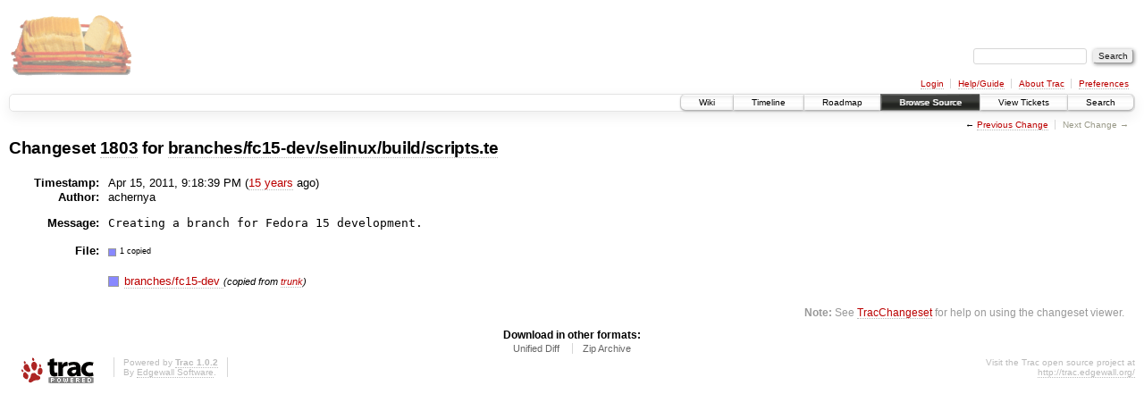

--- FILE ---
content_type: application/javascript
request_url: https://scripts.mit.edu/trac/chrome/common/js/diff.js
body_size: 4703
content:
(function($){

  function convertDiff(name, table, pre) {
    var inline = $(table).hasClass('inline');
    var ths = table.tHead.rows[0].cells;
    var afile, bfile;
    if ( inline ) {
        afile = ths[0].title;
        bfile = ths[1].title;
    } else {
        afile = $(ths[0]).find('a').text();
        bfile = $(ths[1]).find('a').text();
    }
    if ( afile.match(/^Revision /) ) {
        afile = 'a/' + name;
        bfile = 'b/' + name;
    }
    var lines = [
      "Index: " + name,
      "===================================================================",
      "--- " + afile.replace(/File /, ''),
      "+++ " + bfile.replace(/File /, ''),
    ];
    var sepIndex = 0;
    var oldOffset = 0, oldLength = 0, newOffset = 0, newLength = 0;
    var title = "";
    if (inline)
      title = $(ths[2]).text();

    for (var i = 0; i < table.tBodies.length; i++) {
      var tBody = table.tBodies[i];
      if (i == 0 || tBody.className == "skipped") {
        if (i > 0) {
          if (!oldOffset && oldLength) oldOffset = 1
          if (!newOffset && newLength) newOffset = 1
          lines[sepIndex] = lines[sepIndex]
            .replace("{1}", oldOffset).replace("{2}", oldLength)
            .replace("{3}", newOffset).replace("{4}", newLength)
            .replace("{5}", title);
        }
        sepIndex = lines.length;
        lines.push("@@ -{1},{2} +{3},{4} @@{5}");
        oldOffset = 0, oldLength = 0, newOffset = 0, newLength = 0;
        if (tBody.className == "skipped") {
          if (inline)
            title = $(tBody.rows[0].cells[2]).text();
          continue;
        }
      }
      var tmpLines = [];
      for (var j = 0; j < tBody.rows.length; j++) {
        var cells = tBody.rows[j].cells;
        var oldLineNo = parseInt($(cells[0]).text());
        var newLineNo = parseInt($(cells[inline ? 1 : 2]).text());
        if (tBody.className == 'unmod') {
          lines.push(" " + $(cells[inline ? 2 : 1]).text());
          oldLength += 1;
          newLength += 1;
          if (!oldOffset) oldOffset = oldLineNo;
          if (!newOffset) newOffset = newLineNo;
        } else {
          var oldLine;
          var newLine;
          var oldTag = "-";
          var newTag = "+";
          if (inline) {
            oldLine = newLine = $(cells[2]).text();
            if ($('em', cells[2]).length) oldTag = newTag = "\\";
          } else {
            oldLine = $(cells[1]).text();
            if ($('em', cells[1]).length) oldTag = "\\";
            newLine = $(cells[3]).text();
            if ($('em', cells[3]).length) newTag = "\\";
          }
          if (!isNaN(oldLineNo)) {
            lines.push(oldTag + oldLine);
            oldLength += 1;
          }
          if (!isNaN(newLineNo)) {
            tmpLines.push(newTag + newLine);
            newLength += 1;
          }
        }
      }
      if (tmpLines.length > 0) {
        lines = lines.concat(tmpLines);
      }
    }

    if (!oldOffset && oldLength) oldOffset = 1;
    if (!newOffset && newLength) newOffset = 1;
    lines[sepIndex] = lines[sepIndex]
      .replace("{1}", oldOffset).replace("{2}", oldLength)
      .replace("{3}", newOffset).replace("{4}", newLength)
      .replace("{5}", title);

    /* remove trailing &nbsp; and join lines (with CR for IExplorer) */
    var sep = $.browser.msie ? "\r" : "\n";
    for ( var i = 0; i < lines.length; i++ )
        if ( lines[i] )
        {
            var line = lines[i].replace(/\xa0$/, '') + sep;
            if ( lines[i][0] == '+' )
              pre.append($('<span class="add">').text(line));
            else if ( lines[i][0] == '-' )
              pre.append($('<span class="rem">').text(line));
            else
              pre.append($('<span>').text(line));
        }
  }

  $(document).ready(function($) {
    $("div.diff h2").each(function() {
      var switcher = $("<span class='switch'></span>").prependTo(this);
      var name = $.trim($(this).text());
      var table = $(this).siblings("table").get(0);
      if (! table) return;
      var pre = $('<pre class="diff">').hide().insertAfter(table);
      $("<span>" + _("Tabular") + "</span>").click(function() {
        $(pre).hide();
        $(table).show();
        $(this).addClass("active").siblings("span").removeClass("active");
        return false;
      }).addClass("active").appendTo(switcher);
      $("<span>" + _("Unified") + "</span>").click(function() {
        $(table).hide();
        if (!pre.get(0).firstChild) convertDiff(name, table, pre);
        $(pre).fadeIn("fast")
        $(this).addClass("active").siblings("span").removeClass("active");
        return false;
      }).appendTo(switcher);
    });
  });

})(jQuery);
